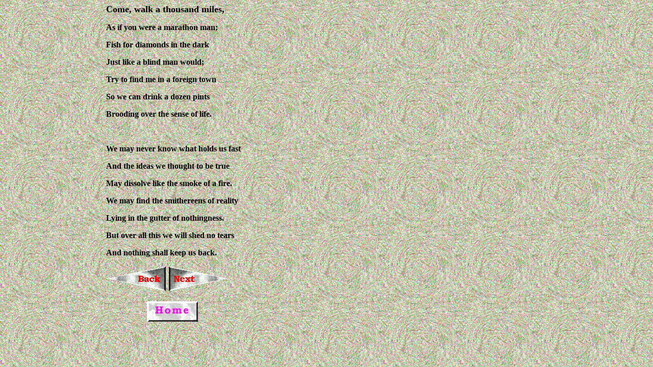

--- FILE ---
content_type: text/html
request_url: http://johns-treasurecove.de/eng/Muse_Eng_V3.htm
body_size: 836
content:
<HTML>
<HEAD>
  <META NAME="GENERATOR" CONTENT="Adobe PageMill 3.0 Win">
  <META HTTP-EQUIV="Content-Type" CONTENT="text/html; charset=windows-1252">
  <TITLE>Come, walk a thousand miles,</TITLE>
</HEAD>
<BODY BACKGROUND="../pics/tile2.bmp">

<BLOCKQUOTE>
  <BLOCKQUOTE>
    <BLOCKQUOTE>
      <BLOCKQUOTE>
        <BLOCKQUOTE>
          <P><B><FONT SIZE="+1" FACE="Times New Roman"><!--SELECTION--><!--/SELECTION-->Come,
          walk a thousand miles,</FONT></B></P>
          <P><B><FONT FACE="Times New Roman">As if you were a marathon
          man;</FONT></B></P>
          <P><B><FONT FACE="Times New Roman">Fish for diamonds in the dark</FONT></B></P>
          <P><B><FONT FACE="Times New Roman">Just like a blind man would;</FONT></B></P>
          <P><B><FONT FACE="Times New Roman">Try to find me in a foreign
          town</FONT></B></P>
          <P><B><FONT FACE="Times New Roman">So we can drink a dozen pints</FONT></B></P>
          <P><B><FONT FACE="Times New Roman">Brooding over the sense of
          life.</FONT></B></P>
          <P>&nbsp;</P>
          <P><B><FONT FACE="Times New Roman">We may never know what holds
          us fast</FONT></B></P>
          <P><B><FONT FACE="Times New Roman">And the ideas we thought to
          be true</FONT></B></P>
          <P><B><FONT FACE="Times New Roman">May dissolve like the smoke
          of a fire.</FONT></B></P>
          <P><B><FONT FACE="Times New Roman">We may find the smithereens
          of reality</FONT></B></P>
          <P><B><FONT FACE="Times New Roman">Lying in the gutter of nothingness.</FONT></B></P>
          <P><B><FONT FACE="Times New Roman">But over all this we will
          shed no tears</FONT></B></P>
          <P><B><FONT FACE="Times New Roman">And nothing shall keep us
          back.</FONT></B></P>
          <P><A HREF="Muse_Eng_V2.htm"><B><FONT FACE="Times New Roman"><IMG 
          SRC="../pics/s04.gif" ALIGN="BOTTOM" BORDER="0" WIDTH="118" 
          HEIGHT="50" NATURALSIZEFLAG="3"></FONT></B></A><B><FONT FACE="Times New Roman">
          <A HREF="Muse_Eng_V4.htm"><IMG SRC="../pics/s03.gif" ALIGN="BOTTOM"
          BORDER="0" WIDTH="118" HEIGHT="50" NATURALSIZEFLAG="3"></A></FONT></B></P>
          <BLOCKQUOTE>
            <BLOCKQUOTE>
              <P><A HREF="Realm%20of%20the%20Muse.html"><B><FONT FACE="Times New Roman"><IMG 
              SRC="../pics/home.JPG" ALIGN="BOTTOM" BORDER="0" WIDTH="100"
              HEIGHT="40" NATURALSIZEFLAG="3"></FONT></B></A></BLOCKQUOTE>
          </BLOCKQUOTE>
        </BLOCKQUOTE>
      </BLOCKQUOTE>
    </BLOCKQUOTE>
  </BLOCKQUOTE>
</BLOCKQUOTE>

</BODY>
</HTML>
